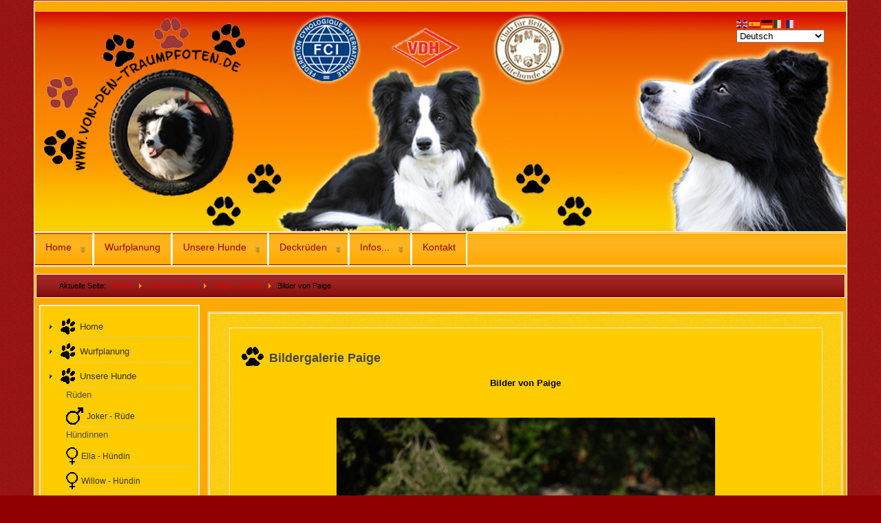

--- FILE ---
content_type: text/html; charset=utf-8
request_url: https://von-den-traumpfoten.de/index.php/unsere-hunde/paige-huendin/bilder-von-paige
body_size: 9654
content:
<?xml version="1.0" encoding="utf-8"?><!DOCTYPE html PUBLIC "-//W3C//DTD XHTML 1.0 Transitional//EN" "http://www.w3.org/TR/xhtml1/DTD/xhtml1-transitional.dtd">
<html xmlns="http://www.w3.org/1999/xhtml" xml:lang="de-de" lang="de-de" >
<head>
  <meta name="designer" content="Juergen Koller - http://www.lernvid.com" />
<meta name="licence" content="Creative Commons 3.0" />
<link href="/templates/allrounder-3/favicon.ico" rel="shortcut icon" type="image/x-icon" />


<!--- ADD CSS Files -->



	<link href="/templates/allrounder-3/css/template.css" rel="stylesheet" type="text/css" media="all" />
<!--
	<link href="/templates/allrounder-3/css/bootstrap.css" rel="stylesheet" type="text/css" media="all" />
-->
	<link href="/templates/allrounder-3/css/joomla.css" rel="stylesheet" type="text/css" media="all" />
	<link href="/templates/allrounder-3/css/colors.css" rel="stylesheet" type="text/css" media="all" />
	<link href="/templates/allrounder-3/css/lvdropdown.css" rel="stylesheet" type="text/css" media="all" />
	<link href="/templates/allrounder-3/css/typo.css" rel="stylesheet" type="text/css" media="all" />
	<link href="/templates/allrounder-3/css/modules.css" rel="stylesheet" type="text/css" media="all" />
	
<!--- Older Browser CSS -->
<!--[if IE 7]>
	<link href="/templates/allrounder-3/css/ie7.css" rel="stylesheet" type="text/css" media="all" />
<![endif]-->

<!--- ADD JavaScript Files -->

	<script type="text/javascript" src="/templates/allrounder-3/js/jquery-1.9.1.min.js"></script>
	<script type="text/javascript">
		var jq = jQuery.noConflict();
	</script>
	<script type="text/javascript" src="/templates/allrounder-3/js/lv-dropdown.js"></script>
	<script type="text/javascript" src="/templates/allrounder-3/js/jq.easy-tooltip.min.js"></script>
	<script type="text/javascript" src="/templates/allrounder-3/js/jq.easy-caption.min.js"></script>
	<script type="text/javascript" src="/templates/allrounder-3/js/reflection.js"></script>
	<script type="text/javascript" src="/templates/allrounder-3/js/effects.js"></script>


<!-- Layout parameters -->
	<style type="text/css">

	/* Template layout parameters */
	

	#wrapper {
		margin-top:1px;
	}
	#foot_container {
		margin-bottom:0px;
	}
	#topmenu ul.menu, #topmenu ul.menu li a, #topmenu ul.menu li span.separator {
		background-image: url('/templates/allrounder-3/images/dropdown-smooth.png');
	}
	#topmenu ul.menu li.parent a, #topmenu ul.menu li.parent span.separator {
		background-image: url('/templates/allrounder-3/images/menu-parent-smooth.png');
	}
	#topmenu ul.menu li.parent a:hover, #topmenu ul.menu li.parent span.separator:hover, 
	#topmenu ul.menu li#current.parent a, #topmenu ul.menu li#current.parent span.separator {
		background-image: url('/templates/allrounder-3/images/menu-parent-hover-smooth.png');
	}
			.page-header h2, h2.item-title {
			background-image: url('/images/logos/Pfoten_3_schwarz.gif');
		}
			
</style>
<!-- Define fonts -->
	<style type="text/css">

	/* Template fonts */
	
	body {
		font-size:13px;

					font-family:Verdana, Helvetica, Sans-Serif;
						line-height:1.3em;
	}

</style>
<!-- ADD own template colors -->
	<style type="text/css">

	/* Template colors */

	body {
		background-color: #910000;
		color: #000000;
	}
	span#copy a {
		color: #000000;
	}
	a, a:link, a:visited, a:active, a:focus {
		color: #E00000;
	}

	#wrapper, #foot_container {
		background-color: #FFAA00;
		border: 1px solid #FFFFFF;
	}

	
	#header {
		background-color: #FFCC00;
		border-top:1px solid #FFCC00;
		border-left:1px solid #FFCC00;	
		border-right:1px solid #FFCC00;	
	}
	.heckl, .heckr {  
		border-top: 10px solid #222222;
	}

	#footer {
		background-color: #FFCC00;
		border:1px solid #FFCC00;
		border-bottom:2px solid #FFCC00;
	}
	.feckl, .feckr {  
		border-bottom: 10px solid #222222;
	}
	#footer a#gotop {
		color: #FFFFFF;
	}
	#footermodule1234, #footermodule1234 a, #footermodule1234 ul.menu, #footermodule5, #footermodule5 a {
		color: #5B6C71;
	}
	#subfoot {
		background-color: #FFCC00;
		border-top:1px solid #FFFFFF;
		border-bottom:1px solid #222222;
	}
	.copytext {
		color: #5B6C71;
	}

	#maincontent {
		background-color: #FFCC00;
		border: 3px double #E9E9E9;
	}
	
	.item-page, .item, .leading-0, .leading-1, .leading-2, .leading-3, .leading-4, .leading-5, .contact,
	#maincontent div.search, #maincontent .categories-list, #maincontent .category-list, 
	#maincontent .archive , #maincontent .contact-category, #maincontent .weblink-category, 
	#maincontent .newsfeed-category, #maincontent .login, #maincontent .profile, #maincontent .profile-edit, 
	#maincontent .registration, #maincontent .remind, #maincontent .reset, #maincontent .finder {
		background-color:#FFCC00;
		border: 1px solid #E9E9E9;
	}

	.page-header h2, .page-header h2 a {
		color: #484848 !important;
	}

	#wrapper #leftcol h3.moduleh3, #wrapper #rightcol h3.moduleh3	 {
		background-color: #910000;
		border-top:	1px solid #555555;
		color: #DDDDDD;
	}
	#wrapper #leftcol h3.moduleh3	 {
		border-left: 1px solid #999999;
		border-right: 1px solid #555555;
	}
	#wrapper #rightcol h3.moduleh3	 {
		border-right: 1px solid #999999;
		border-left: 1px solid #555555;
	}
	.h3eckl, .h3eckr {  
		border-top: 10px solid #222222;
	}

	#leftcol .module div.lvround-inner, #leftcol .module_menu div.lvround-inner, #leftcol .module_text div.lvround-inner, 
	#rightcol .module div.lvround-inner, #rightcol .module_menu div.lvround-inner, #rightcol .module_text div.lvround-inner {
		background-color: #FFCC00;
		border: 1px solid #DDDDDD;
		color: #505050;
	}
	#subhead {
		background-color: #910000;
		border: 1px solid #FFFFFF;
	}
	.breadcrumbs, .breadcrumbs span {
		color: #555555;
	}
	#leftcol .module div div, #leftcol .module_menu div div, #leftcol .module_text div div, 
	#rightcol .module div div, #rightcol .module_menu div div, #rightcol .module_text div div {
		border: 1px solid #FFFFFF;
	}

	/**** Global Modules ****/

	div.module {
		color:#FFFFFF;
		background-color:#FFCC00;
		border:1px solid #DDDDDD;
	}
	div.module h3.moduleh3 {
		background-color:#910000;
		border:1px solid #DDDDDD;
	}


	.input, .inputbox {
		color: #555555;
		background-color: #EFEFEF;
		border-top: 1px solid #CCCCCC;
		border-left: 1px solid #CCCCCC;
		border-right: 1px solid #FFFFFF;
		border-bottom: 1px solid #FFFFFF;
	}
	.input:hover, .inputbox:hover {
		color: #555555;
		background-color: #F9F9F9;
	}

	input.button, button.button, button.validate, .pagenav, ul.pagenav li a {
		color: #555;
		background-color: #efefef;
		color: #555555;
		background-color: #FFCC00;
		border-top: 1px solid #CCCCCC;
		border-left: 1px solid #CCCCCC;
		border-right: 1px solid #FFFFFF;
		border-bottom: 1px solid #FFFFFF;
	}
	input.button:hover, button.button:hover, button.validate:hover, .pagenav, ul.pagenav li a:hover {
		color: #000000;
		background-color: #FFFFFF;
	}

	/**** Mainmenu with suffix: _menu ****/
	
	.module_menu ul.menu li a, .module_menu ul.menu li span.separator {
		color: #333333;
		border-bottom:1px dotted #CCCCCC;
	}
	.module_menu ul.menu li a:hover, .module_menu ul.menu li a:active, .module_menu ul.menu li a:focus {
		color: #000000!important;
	}
	.module_menu ul.menu li.current a {
		color: #000000;
	}
	.module_menu ul.menu li.current ul li a {
		color: #000000;
	}

	/**** Default Tooltips ****/

	.easy-tooltip-default {
		border: 1px solid #A6A7AB; 
		background-color: #F2F3F5; 
		color: #800000;
	}


</style>
<!-- ADD own dropdown-menu colors -->
	<style type="text/css">

	/* Dropdown menu colors */

	#topmenu ul.menu {
		background-color:#FFAA00 !important;
		border-top:3px double #FFFFFF !important;
		border-bottom:3px double #FFFFFF !important;
	}
	#topmenu ul.menu li {
		border-right:1px solid #FFFFFF !important;
	}
	#topmenu ul.menu li a, #topmenu ul.menu li span.separator {
		border-top:1px solid #910000 !important;
		border-right:1px solid #FFFFFF !important;
		border-left:1px solid #FFFFFF !important;
		border-bottom:1px solid #910000 !important;
		color:#910000;
		background-color:#FFAA00;
	}
	#topmenu ul.menu a:hover {
		color:#FFFFFF;
	}
	
	/** LEVEL 2 **/
	#topmenu ul.menu ul {
		border:2px solid #910000 !important;
		background-color:#FFCC00;
	}
	#topmenu ul.menu li ul li a, #topmenu ul.menu li ul li span.separator {
		border-top:1px solid #000000 !important;
		border-right:1px solid #333333 !important;
		border-left:1px solid #333333 !important;
		border-bottom:1px solid #333333 !important;
		color:#910000;
	}
	#topmenu ul.menu li ul li a:hover {
		color:#FFFFFF;
	}
	#topmenu ul.menu li li {
		background-color:#FFCC00;
	}
	#topmenu ul.menu li li:hover {
		background-color:#910000;
	}

</style>
	<style type="text/css">

	/* Ribbons off */
	
	#header, #footer, #wrapper #leftcol h3.moduleh3, #wrapper #rightcol h3.moduleh3 {
		margin:0;
	}
	#header {
		padding:0;
}
	.heckl, .heckr, .feckl, .feckr, .h3eckl, .h3eckr {  
		display:none;
	}

</style>



<!-- math the width of the 3 columns -->
<style type="text/css">
	#leftcol {width: 20%;}
	#rightcol {width: 20%;}
	#content_outmiddle {width: 58%;}
	#content_outright {width: 79%;}
	#content_outleft {width: 79%;}
</style>

  <base href="https://von-den-traumpfoten.de/index.php/unsere-hunde/paige-huendin/bilder-von-paige" />
	<meta http-equiv="content-type" content="text/html; charset=utf-8" />
	<meta name="keywords" content="Border Collie, Bordercollie, Border, Hund, Zucht, Zwinger, Border Collie Züchter, Züchter, CfBrH, VDH, FCI,  Hundezucht, Welpen, Junghunde,  Deckrüde, Hundeschule, breed, kennel, hundeschau, rasseschau, zuchtschau, von den traumpfoten, traumpfoten, showborder, show, stud dog, studdog, wurf, wurfplanung, litter, breeder" />
	<meta name="author" content="Super User" />
	<meta name="description" content="Von den Traumpfoten ist die Seite von Susi und Matthias Fahrig. Hier geht es rund um die Zucht im VDH bzw. dem CfBrH von Border Collies." />
	<meta name="generator" content="Joomla! - Open Source Content Management" />
	<title>Von den Traumpfoten - Border Collie Züchter im VDH - Bilder von Paige</title>
	<link href="/templates/allrounder-3/favicon.ico" rel="shortcut icon" type="image/vnd.microsoft.icon" />
	<script src="/media/jui/js/jquery.min.js?7086eafc2afa119d423156d2c61fcaad" type="text/javascript"></script>
	<script src="/media/jui/js/jquery-noconflict.js?7086eafc2afa119d423156d2c61fcaad" type="text/javascript"></script>
	<script src="/media/jui/js/jquery-migrate.min.js?7086eafc2afa119d423156d2c61fcaad" type="text/javascript"></script>
	<script src="/media/system/js/caption.js?7086eafc2afa119d423156d2c61fcaad" type="text/javascript"></script>
	<script src="https://cdn.gtranslate.net/widgets/latest/fd.js" data-gt-orig-url="/index.php/unsere-hunde/paige-huendin/bilder-von-paige" data-gt-orig-domain="von-den-traumpfoten.de" data-gt-widget-id="106" defer="defer" type="text/javascript"></script>
	<script type="text/javascript">
jQuery(window).on('load',  function() {
				new JCaption('img.caption');
			});window.gtranslateSettings = window.gtranslateSettings || {};window.gtranslateSettings['106'] = {"default_language":"de","languages":["en","es","de","it","fr"],"url_structure":"none","wrapper_selector":"#gt-wrapper-106","globe_size":60,"flag_size":"16","flag_style":"2d","custom_domains":null,"float_switcher_open_direction":"top","switcher_open_direction":"bottom","native_language_names":1,"add_new_line":1,"select_language_label":"Select Language","detect_browser_language":0,"custom_css":"","alt_flags":[],"switcher_horizontal_position":"left","switcher_vertical_position":"bottom","horizontal_position":"inline","vertical_position":"inline"};
	</script>
	<script async src="https://www.googletagmanager.com/gtag/js?id=UA-40860646-1"></script>
	<script>
	  window.dataLayer = window.dataLayer || [];
	  function gtag(){dataLayer.push(arguments);}
	  gtag('js', new Date());
	  gtag('config', 'UA-40860646-1');
	</script>


</head>
<body>
        <div id="wrapper" style="width:1180px;">
          	
		
	    <div id="header_container">
        
        <div id="header">
                
                      <div id="banner_outer">
              <div id="banner">
                       <div class="gtranslate_wrapper" id="gt-wrapper-106"></div>
              </div>
            </div>
                
          <div id="logo">
                                
              <a class="medialogo" href="/index.php"><img alt="Logo" src="/images/headers/header_vdtp_03_1180x319.jpg"/></a>
                                              </div>  
                
          <span class="heckl">&nbsp;</span>
          <span class="heckr">&nbsp;</span>
        </div>
            
      	
		
	              <div id="topmenu_container">
          <div id="topmenu">
                   <ul class="nav menu mod-list">
<li class="item-101 deeper parent"><a href="/index.php" >Home</a><ul class="nav-child unstyled small"><li class="item-108"><a href="/index.php/home/ueber-uns" >Über uns</a></li><li class="item-109"><a href="/index.php/home/zuchtziel" >Zuchtziel</a></li></ul></li><li class="item-110"><a href="/index.php/wurfplanung" >Wurfplanung</a></li><li class="item-129 alias-parent-active deeper parent"><a href="/index.php/unsere-hunde" >Unsere Hunde</a><ul class="nav-child unstyled small"><li class="item-583"><span class="nav-header ">Rüden</span>
</li><li class="item-829 deeper parent"><a href="/index.php/unsere-hunde/joker-ruede" ><img src="/images/logos/maennlich_25x.gif" alt="Joker - Rüde" /><span class="image-title">Joker - Rüde</span></a><ul class="nav-child unstyled small"><li class="item-830"><a href="/index.php/unsere-hunde/joker-ruede/ausstellungen-joker" >Ausstellungen</a></li><li class="item-831"><a href="/index.php/unsere-hunde/joker-ruede/pedigree-joker" >Pedigree von Joker</a></li><li class="item-842"><a href="/index.php/unsere-hunde/joker-ruede/bilder-von-joker" >Bilder von Joker</a></li></ul></li><li class="item-584"><span class="nav-header ">Hündinnen</span>
</li><li class="item-1167 deeper parent"><a href="/index.php/unsere-hunde/ella-huendin" ><img src="/images/logos/weiblich_25x.gif" alt="Ella - Hündin" /><span class="image-title">Ella - Hündin</span></a><ul class="nav-child unstyled small"><li class="item-1168"><a href="/index.php/unsere-hunde/ella-huendin/pedigree-ella" >Pedigree von Ella</a></li><li class="item-1169"><a href="/index.php/unsere-hunde/ella-huendin/bilder-von-ella" >Bilder von Ella</a></li></ul></li><li class="item-1379 deeper parent"><a href="/index.php/unsere-hunde/willow-huendin" ><img src="/images/logos/weiblich_25x.gif" alt="Willow - Hündin" /><span class="image-title">Willow - Hündin</span></a><ul class="nav-child unstyled small"><li class="item-1381"><a href="/index.php/unsere-hunde/willow-huendin/pedigree-von-willow" >Pedigree von Willow</a></li></ul></li><li class="item-1472 deeper parent"><a href="/index.php/unsere-hunde/masha-huendin" ><img src="/images/logos/weiblich_25x.gif" alt="Masha - Hündin" /><span class="image-title">Masha - Hündin</span></a><ul class="nav-child unstyled small"><li class="item-1484"><a href="/index.php/unsere-hunde/masha-huendin/pedigree-von-masha" >Pedigree von Masha</a></li></ul></li><li class="item-185"><span class="nav-header ">Senioren 8+</span>
</li><li class="item-756 deeper parent"><a href="/index.php/unsere-hunde/seven-huendin" ><img src="/images/logos/weiblich_25x.gif" alt="Seven - Hündin" /><span class="image-title">Seven - Hündin</span></a><ul class="nav-child unstyled small"><li class="item-757"><a href="/index.php/unsere-hunde/seven-huendin/ausstellungen-seven" >Ausstellungen</a></li><li class="item-758"><a href="/index.php/unsere-hunde/seven-huendin/pedigree-von-seven" >Pedigree von Seven</a></li><li class="item-759"><a href="/index.php/unsere-hunde/seven-huendin/bilder-von-seven" >Bilder von Seven</a></li></ul></li><li class="item-160 deeper parent"><a href="/index.php/unsere-hunde/jj-ruede" ><img src="/images/logos/maennlich_25x.gif" alt="JJ - Rüde" /><span class="image-title">JJ - Rüde</span></a><ul class="nav-child unstyled small"><li class="item-161"><a href="/index.php/unsere-hunde/jj-ruede/ausstellungen-jj" >Ausstellungen</a></li><li class="item-162"><a href="/index.php/unsere-hunde/jj-ruede/pedigree-jj" >Pedigree von JJ</a></li><li class="item-163"><a href="/index.php/unsere-hunde/jj-ruede/bilder-von-jj" >Bilder von JJ</a></li></ul></li><li class="item-654 deeper parent"><a href="/index.php/unsere-hunde/jules-huendin" ><img src="/images/logos/weiblich_25x.gif" alt="Jules - Hündin" /><span class="image-title">Jules - Hündin</span></a><ul class="nav-child unstyled small"><li class="item-665"><a href="/index.php/unsere-hunde/jules-huendin/ausstellungen-jules" >Ausstellungen</a></li><li class="item-666"><a href="/index.php/unsere-hunde/jules-huendin/pedigree-von-jules" >Pedigree von Jules</a></li><li class="item-667"><a href="/index.php/unsere-hunde/jules-huendin/bilder-von-jules" >Bilder von Jules</a></li></ul></li><li class="item-180 deeper parent"><a href="/index.php/unsere-hunde/sydney-huendin" ><img src="/images/logos/weiblich_25x.gif" alt="Sydney - Hündin" /><span class="image-title">Sydney - Hündin</span></a><ul class="nav-child unstyled small"><li class="item-181"><a href="/index.php/unsere-hunde/sydney-huendin/ausstellungen-sydney" >Ausstellungen</a></li><li class="item-182"><a href="/index.php/unsere-hunde/sydney-huendin/pedigree-sydney" >Pedigree von Sydney</a></li><li class="item-183"><a href="/index.php/unsere-hunde/sydney-huendin/bilder-von-sydney" >Bilder von Sydney</a></li></ul></li><li class="item-303"><span class="nav-header ">Regenbogenbrücke</span>
</li><li class="item-655 deeper parent"><a href="/index.php/unsere-hunde/chili-huendin" ><img src="/images/logos/weiblich_25x.gif" alt="Chili - Hündin" /><span class="image-title">Chili - Hündin</span></a><ul class="nav-child unstyled small"><li class="item-671"><a href="/index.php/unsere-hunde/chili-huendin/ausstellungen-chili" >Ausstellungen</a></li><li class="item-672"><a href="/index.php/unsere-hunde/chili-huendin/pedigree-von-chili" >Pedigree von Chili</a></li><li class="item-673"><a href="/index.php/unsere-hunde/chili-huendin/bilder-von-chili" >Bilder von Chili</a></li></ul></li><li class="item-172 deeper parent"><a href="/index.php/unsere-hunde/tiffany-huendin" ><img src="/images/logos/weiblich_25x.gif" alt="Tiffany - Hündin" /><span class="image-title">Tiffany - Hündin</span></a><ul class="nav-child unstyled small"><li class="item-173"><a href="/index.php/unsere-hunde/tiffany-huendin/ausstellungen-tiffany" >Ausstellungen</a></li><li class="item-174"><a href="/index.php/unsere-hunde/tiffany-huendin/pedigree-tiffany" >Pedigree von Tiffany</a></li><li class="item-175"><a href="/index.php/unsere-hunde/tiffany-huendin/bilder-von-tiffany" >Bilder von Tiffany</a></li></ul></li><li class="item-164 deeper parent"><a href="/index.php/unsere-hunde/shiva-huendin" ><img src="/images/logos/weiblich_25x.gif" alt="Shiva - Hündin" /><span class="image-title">Shiva - Hündin</span></a><ul class="nav-child unstyled small"><li class="item-165"><a href="/index.php/unsere-hunde/shiva-huendin/ausstellungen-shiva" >Ausstellungen</a></li><li class="item-166"><a href="/index.php/unsere-hunde/shiva-huendin/pedigree-shiva" >Pedigree von Shiva</a></li><li class="item-167"><a href="/index.php/unsere-hunde/shiva-huendin/bilder-von-shiva" >Bilder von Shiva</a></li></ul></li><li class="item-176 deeper parent"><a href="/index.php/unsere-hunde/arusha-huendin" ><img src="/images/logos/weiblich_25x.gif" alt="Arusha - Hündin" /><span class="image-title">Arusha - Hündin</span></a><ul class="nav-child unstyled small"><li class="item-177"><a href="/index.php/unsere-hunde/arusha-huendin/ausstellungen-arusha" >Ausstellungen</a></li><li class="item-178"><a href="/index.php/unsere-hunde/arusha-huendin/pedigree-arusha" >Pedigree von Arusha</a></li><li class="item-179"><a href="/index.php/unsere-hunde/arusha-huendin/bilder-von-arusha" >Bilder von Arusha</a></li></ul></li><li class="item-168 alias-parent-active deeper parent"><a href="/index.php/unsere-hunde/paige-huendin" ><img src="/images/logos/weiblich_25x.gif" alt="Paige - Hündin" /><span class="image-title">Paige - Hündin</span></a><ul class="nav-child unstyled small"><li class="item-169"><a href="/index.php/unsere-hunde/paige-huendin/ausstellungen-paige" >Ausstellungen</a></li><li class="item-170"><a href="/index.php/unsere-hunde/paige-huendin/pedigree-paige" >Pedigree von Paige</a></li><li class="item-171 current active"><a href="/index.php/unsere-hunde/paige-huendin/bilder-von-paige" >Bilder von Paige</a></li></ul></li><li class="item-130 deeper parent"><a href="/index.php/unsere-hunde/romeo-ruede" ><img src="/images/logos/maennlich_25x.gif" alt="Romeo - Rüde" /><span class="image-title">Romeo - Rüde</span></a><ul class="nav-child unstyled small"><li class="item-131"><a href="/index.php/unsere-hunde/romeo-ruede/ausstellungen-romeo" >Ausstellungen</a></li><li class="item-132"><a href="/index.php/unsere-hunde/romeo-ruede/pedigree-romeo" >Pedigree von Romeo</a></li><li class="item-133"><a href="/index.php/unsere-hunde/romeo-ruede/bilder-von-romeo" >Bilder von Romeo</a></li></ul></li><li class="item-188 deeper parent"><a href="/index.php/unsere-hunde/trixi" ><img src="/images/logos/weiblich_25x.gif" alt="Trixi" /><span class="image-title">Trixi</span></a><ul class="nav-child unstyled small"><li class="item-189"><a href="/index.php/unsere-hunde/trixi/bilder-von-trixi" >Bilder von Trixi</a></li></ul></li><li class="item-186 deeper parent"><a href="/index.php/unsere-hunde/kimba" ><img src="/images/logos/weiblich_25x.gif" alt="Kimba" /><span class="image-title">Kimba</span></a><ul class="nav-child unstyled small"><li class="item-187"><a href="/index.php/unsere-hunde/kimba/bilder-von-kimba" >Bilder von Kimba</a></li></ul></li></ul></li><li class="item-944 deeper parent"><a href="/index.php/deckrueden" >Deckrüden</a><ul class="nav-child unstyled small"><li class="item-945 deeper parent"><a href="/index.php/unsere-hunde/jj-ruede" ><img src="/images/logos/maennlich_25x.gif" alt="JJ" /><span class="image-title">JJ</span></a><ul class="nav-child unstyled small"><li class="item-946"><a href="/index.php/unsere-hunde/jj-ruede/ausstellungen-jj" >Ausstellungen</a></li><li class="item-947"><a href="/index.php/unsere-hunde/jj-ruede/pedigree-jj" >Pedigree von JJ</a></li><li class="item-948"><a href="/index.php/unsere-hunde/jj-ruede/bilder-von-jj" >Bilder</a></li></ul></li><li class="item-950 deeper parent"><a href="/index.php/unsere-hunde/joker-ruede" ><img src="/images/logos/maennlich_25x.gif" alt="Joker" /><span class="image-title">Joker</span></a><ul class="nav-child unstyled small"><li class="item-951"><a href="/index.php/unsere-hunde/joker-ruede/ausstellungen-joker" >Ausstellungen</a></li><li class="item-952"><a href="/index.php/unsere-hunde/joker-ruede/pedigree-joker" >Pedigree von Joker</a></li><li class="item-953"><a href="/index.php/unsere-hunde/joker-ruede/bilder-von-joker" >Bilder</a></li></ul></li><li class="item-833 deeper parent"><a href="/index.php/deckrueden/kuba-ruede" ><img src="/images/logos/maennlich_25x.gif" alt="Kuba" /><span class="image-title">Kuba</span></a><ul class="nav-child unstyled small"><li class="item-837"><a href="/index.php/deckrueden/kuba-ruede/ausstellungen-kuba" >Ausstellungen</a></li><li class="item-835"><a href="/index.php/wuerfe/k-wurf/k-wurf-pedigree" >Pedigree von Kuba</a></li></ul></li><li class="item-954 deeper parent"><a href="/index.php/wuerfe/k-wurf/ruede-2-gruen" ><img src="/images/logos/maennlich_25x.gif" alt="Riley" /><span class="image-title">Riley</span></a><ul class="nav-child unstyled small"><li class="item-955"><a href="/index.php/wuerfe/k-wurf/k-wurf-pedigree" >Pedigree von Riley</a></li></ul></li><li class="item-1203 deeper parent"><a href="/index.php/wuerfe/s-wurf/s-wurf-ruede-4-someone-special-beige" ><img src="/images/logos/maennlich_25x.gif" alt="Ace" /><span class="image-title">Ace</span></a><ul class="nav-child unstyled small"><li class="item-1204"><a href="/index.php/wuerfe/s-wurf/s-wurf-pedigree" >Pedigree von Ace</a></li></ul></li><li class="item-1441 deeper parent"><a href="/index.php/wuerfe/w-wurf/ruede-1-will-to-please-hellblau" ><img src="/images/logos/maennlich_25x.gif" alt="Bowie" /><span class="image-title">Bowie</span></a><ul class="nav-child unstyled small"><li class="item-1446"><a href="/index.php/wuerfe/w-wurf/w-wurf-pedigree" >Pedigree von Bowie</a></li></ul></li><li class="item-1462 deeper parent"><a href="/index.php/wuerfe/y-wurf/ruede-2-you-and-me" ><img src="/images/logos/maennlich_25x.gif" alt="Barlow" /><span class="image-title">Barlow</span></a><ul class="nav-child unstyled small"><li class="item-1465"><a href="/index.php/wuerfe/y-wurf/y-wurf-pedigree" >Pedigree von Barlow</a></li></ul></li></ul></li><li class="item-141 deeper parent"><a href="/index.php/infos" >Infos...</a><ul class="nav-child unstyled small"><li class="item-143 deeper parent"><a href="/index.php/infos/der-border-collie" >Der Border Collie</a><ul class="nav-child unstyled small"><li class="item-142"><a href="/index.php/infos/der-border-collie/fci-rassestandard-nr-297" >FCI Rassestandard Nr. 297</a></li></ul></li><li class="item-144"><a href="/index.php/infos/die-hundeausstellung" >Die Hundeausstellung</a></li><li class="item-145 deeper parent"><a href="/index.php/infos/gen-tests-beim-border-collie" >Gen Tests beim Border Collie</a><ul class="nav-child unstyled small"><li class="item-146"><a href="/index.php/infos/gen-tests-beim-border-collie/cea-collie-eye-anomalie" >CEA - (Collie Eye Anomalie)</a></li><li class="item-147"><a href="/index.php/infos/gen-tests-beim-border-collie/cl-ceroid-lipofuscinosis" >CL (Ceroid Lipofuscinosis)</a></li><li class="item-148"><a href="/index.php/infos/gen-tests-beim-border-collie/mdr1-defekt" >MDR1 Defekt</a></li><li class="item-149"><a href="/index.php/infos/gen-tests-beim-border-collie/tns-trapped-neutrophil-syndrome" >TNS  - (Trapped Neutrophil Syndrome)</a></li><li class="item-682"><a href="/index.php/infos/gen-tests-beim-border-collie/igs-imerslund-graesbeck-syndrom" >IGS (Imerslund-Gräsbeck-Syndrom)</a></li><li class="item-936"><a href="/index.php/infos/gen-tests-beim-border-collie/gg-goniodysgenesie-und-glaukom" >GG (Goniodysgenesie und Glaukom)</a></li><li class="item-684"><a href="/index.php/infos/gen-tests-beim-border-collie/bcc-border-collie-collapse" >BCC (Border Collie Collapse)</a></li></ul></li><li class="item-150"><a href="/index.php/infos/nachdenkliches" >Nachdenkliches</a></li><li class="item-151"><a href="/index.php/infos/lustiges-mit-hund" >Lustiges mit Hund</a></li></ul></li><li class="item-102"><a href="/index.php/kontakt" >Kontakt</a></li></ul>

          </div>
          <div class="clr"></div>
        </div>
                </div>
          <div id="subhead">
                        <div aria-label="Breadcrumbs" role="navigation">
	<ul itemscope itemtype="https://schema.org/BreadcrumbList" class="breadcrumb">
					<li>
				Aktuelle Seite: &#160;
			</li>
		
						<li itemprop="itemListElement" itemscope itemtype="https://schema.org/ListItem">
											<a itemprop="item" href="/index.php" class="pathway"><span itemprop="name">Home</span></a>
					
											<span class="divider">
							<img src="/media/system/images/arrow.png" alt="" />						</span>
										<meta itemprop="position" content="1">
				</li>
							<li itemprop="itemListElement" itemscope itemtype="https://schema.org/ListItem">
											<a itemprop="item" href="/index.php/unsere-hunde" class="pathway"><span itemprop="name">Unsere Hunde</span></a>
					
											<span class="divider">
							<img src="/media/system/images/arrow.png" alt="" />						</span>
										<meta itemprop="position" content="2">
				</li>
							<li itemprop="itemListElement" itemscope itemtype="https://schema.org/ListItem">
											<a itemprop="item" href="/index.php/unsere-hunde/paige-huendin" class="pathway"><span itemprop="name">Paige - Hündin</span></a>
					
											<span class="divider">
							<img src="/media/system/images/arrow.png" alt="" />						</span>
										<meta itemprop="position" content="3">
				</li>
							<li itemprop="itemListElement" itemscope itemtype="https://schema.org/ListItem" class="active">
					<span itemprop="name">
						Bilder von Paige					</span>
					<meta itemprop="position" content="4">
				</li>
				</ul>
</div>

                      </div>
        <div id="container">
            	
		
              <div id="leftcol">
                 	<div class="module-outer_menu">
				<div class="module_menu">
			<div>
				<div>
					<div class="lvround-inner">
						<ul class="nav menu mod-list">
<li class="item-331 default parent"><a href="/index.php" ><img src="/images/logos/button_pfote_25x25.gif" alt="Home" /><span class="image-title">Home</span></a></li><li class="item-337"><a href="/index.php/wurfplanung" ><img src="/images/logos/button_pfote_25x25.gif" alt="Wurfplanung" /><span class="image-title">Wurfplanung</span></a></li><li class="item-399 active deeper parent"><a href="/index.php/unsere-hunde" ><img src="/images/logos/button_pfote_25x25.gif" alt="Unsere Hunde" /><span class="image-title">Unsere Hunde</span></a><ul class="nav-child unstyled small"><li class="item-581"><span class="nav-header ">Rüden</span>
</li><li class="item-825 parent"><a href="/index.php/unsere-hunde/joker-ruede" ><img src="/images/logos/maennlich_25x.gif" alt="Joker - Rüde" /><span class="image-title">Joker - Rüde</span></a></li><li class="item-582"><span class="nav-header ">Hündinnen</span>
</li><li class="item-1164 parent"><a href="/index.php/unsere-hunde/ella-huendin" ><img src="/images/logos/weiblich_25x.gif" alt="Ella - Hündin" /><span class="image-title">Ella - Hündin</span></a></li><li class="item-1378 parent"><a href="/index.php/unsere-hunde/willow-huendin" ><img src="/images/logos/weiblich_25x.gif" alt="Willow - Hündin" /><span class="image-title">Willow - Hündin</span></a></li><li class="item-1471 parent"><a href="/index.php/unsere-hunde/masha-huendin" ><img src="/images/logos/weiblich_25x.gif" alt="Masha - Hündin" /><span class="image-title">Masha - Hündin</span></a></li><li class="item-425"><span class="nav-header ">Senioren 8+</span>
</li><li class="item-752 parent"><a href="/index.php/unsere-hunde/seven-huendin" ><img src="/images/logos/weiblich_25x.gif" alt="Seven - Hündin" /><span class="image-title">Seven - Hündin</span></a></li><li class="item-405 parent"><a href="/index.php/unsere-hunde/jj-ruede" ><img src="/images/logos/maennlich_25x.gif" alt="JJ - Rüde" /><span class="image-title">JJ - Rüde</span></a></li><li class="item-652 parent"><a href="/index.php/unsere-hunde/jules-huendin" ><img src="/images/logos/weiblich_25x.gif" alt="Jules - Hündin" /><span class="image-title">Jules - Hündin</span></a></li><li class="item-421 parent"><a href="/index.php/unsere-hunde/sydney-huendin" ><img src="/images/logos/weiblich_25x.gif" alt="Sydney - Hündin" /><span class="image-title">Sydney - Hündin</span></a></li><li class="item-432"><span class="nav-header ">Regenbogenbrücke</span>
</li><li class="item-653 parent"><a href="/index.php/unsere-hunde/chili-huendin" ><img src="/images/logos/weiblich_25x.gif" alt="Chili - Hündin" /><span class="image-title">Chili - Hündin</span></a></li><li class="item-413 parent"><a href="/index.php/unsere-hunde/tiffany-huendin" ><img src="/images/logos/weiblich_25x.gif" alt="Tiffany - Hündin" /><span class="image-title">Tiffany - Hündin</span></a></li><li class="item-409 parent"><a href="/index.php/unsere-hunde/shiva-huendin" ><img src="/images/logos/weiblich_25x.gif" alt="Shiva - Hündin" /><span class="image-title">Shiva - Hündin</span></a></li><li class="item-417 parent"><a href="/index.php/unsere-hunde/arusha-huendin" ><img src="/images/logos/weiblich_25x.gif" alt="Arusha - Hündin" /><span class="image-title">Arusha - Hündin</span></a></li><li class="item-426 active deeper parent"><a href="/index.php/unsere-hunde/paige-huendin" ><img src="/images/logos/weiblich_25x.gif" alt="Paige - Hündin" /><span class="image-title">Paige - Hündin</span></a><ul class="nav-child unstyled small"><li class="item-427"><a href="/index.php/unsere-hunde/paige-huendin/ausstellungen-paige" >Ausstellungen</a></li><li class="item-428"><a href="/index.php/unsere-hunde/paige-huendin/pedigree-paige" >Pedigree von Paige</a></li><li class="item-429 current active"><a href="/index.php/unsere-hunde/paige-huendin/bilder-von-paige" >Bilder von Paige</a></li></ul></li><li class="item-400 parent"><a href="/index.php/unsere-hunde/romeo-ruede" ><img src="/images/logos/maennlich_25x.gif" alt="Romeo - Rüde" /><span class="image-title">Romeo - Rüde</span></a></li><li class="item-433 parent"><a href="/index.php/unsere-hunde/trixi" ><img src="/images/logos/weiblich_25x.gif" alt="Trixi" /><span class="image-title">Trixi</span></a></li><li class="item-430 parent"><a href="/index.php/unsere-hunde/kimba" ><img src="/images/logos/weiblich_25x.gif" alt="Kimba" /><span class="image-title">Kimba</span></a></li></ul></li><li class="item-937 parent"><a href="/index.php/deckrueden" ><img src="/images/logos/button_pfote_25x25.gif" alt="Deckrüden" /><span class="image-title">Deckrüden</span></a></li><li class="item-687"><a href="/index.php/meine-traumpfote" ><img src="/images/logos/button_pfote_25x25.gif" alt="Meine Traumpfote" /><span class="image-title">Meine Traumpfote</span></a></li><li class="item-593"><a href="/index.php/zuhause-gesucht" ><img src="/images/logos/button_pfote_25x25.gif" alt="Zuhause gesucht" /><span class="image-title">Zuhause gesucht</span></a></li><li class="item-435 parent"><a href="/index.php/infos" ><img src="/images/logos/button_pfote_25x25.gif" alt="Infos..." /><span class="image-title">Infos...</span></a></li><li class="item-455"><a href="/index.php/kontakt" ><img src="/images/logos/button_pfote_25x25.gif" alt="Kontakt" /><span class="image-title">Kontakt</span></a></li></ul>
					</div>
				</div>
			</div>
		</div>
		<div class="clr"></div>
		<span class="shadow-left">&nbsp;</span>
		<span class="shadow-right">&nbsp;</span>
	</div>
		<div class="module-outer">
				<div class="module">
			<div>
				<div>
					<div class="lvround-inner">
						

<div class="custom"  >
	<p style="text-align: center;"><a href="https://Www.meingesunderrassehund.de" target="_blank" rel="noopener"><img src="/images/logos/Meingesunderrassehund_logo.jpeg" alt="Meingesunderrassehund logo" width="200" height="200" /></a></p></div>
					</div>
				</div>
			</div>
		</div>
		<div class="clr"></div>
		<span class="shadow-left">&nbsp;</span>
		<span class="shadow-right">&nbsp;</span>
	</div>
		<div class="module-outer">
				<div class="module">
			<div>
				<div>
					<div class="lvround-inner">
						

<div class="custom"  >
	<p style="text-align: center;">Gesunde Welpen aus<br /> kontrollierter VDH Zucht<br /><img src="/images/logos/Plakette_VDH_2023_mit_vdTp_Logo.gif" alt="Plakette VDH 2019 mit vdTp Logo" width="200" height="128" /></p>
<p style="text-align: center;"><a href="/images/content/VDH_Guetesiegel.pdf" target="_blank">Mehr Infos zum</a><br /><a href="/images/content/VDH_Guetesiegel.pdf" target="_blank">Gütesiegel des VDH</a></p></div>
					</div>
				</div>
			</div>
		</div>
		<div class="clr"></div>
		<span class="shadow-left">&nbsp;</span>
		<span class="shadow-right">&nbsp;</span>
	</div>
	
        </div>
          
        <div id="content_outleft">
        	
		
        <div id="maincontent">
          <div id="system-message-container">
	</div>
            
          <div class="item-page" itemscope itemtype="https://schema.org/Article">
	<meta itemprop="inLanguage" content="de-DE" />
	
		
			<div class="page-header">
		<h2 itemprop="headline">
			Bildergalerie Paige		</h2>
							</div>
					
		
	
	
		
								<div itemprop="articleBody">
		<p style="text-align: center;"><strong>Bilder von Paige</strong></p>
<p style="text-align: center;">&nbsp;</p>
<p style="text-align: center;"><img src="/images/content/dog_paige/2021_04_23_Paige_DSC_9683_x1024.jpg" alt="2021 04 23 Paige DSC 9683 x1024" width="550" height="367" /><br />23.04.2021</p>
<p style="text-align: center;"><img src="/images/content/dog_paige/2021_01_07_Paige_IMG_5708.jpeg" alt="2021 01 07 Paige IMG 5708" width="550" height="733" /><br />07.01.2021</p>
<p style="text-align: center;"><img src="/images/content/dog_paige/2021_01_07_Paige_IMG_5707.jpeg" alt="2021 01 07 Paige IMG 5707" width="550" height="733" /><br />07.01.2021</p>
<p style="text-align: center;"><img src="/images/content/dog_paige/2020_11_04_Paige_IMG_5256.jpeg" alt="2020 11 04 Paige IMG 5256" width="550" height="733" /><br />04.11.2020 - 13 Jahre alt</p>
<p style="text-align: center;"><img src="/images/content/dog_paige/2020_02_22_Paige_IMG_3012.JPG" alt="2020 02 22 Paige IMG 3012" width="550" height="913" /><br />22.02.2020</p>
<p style="text-align: center;"><img src="/images/content/dog_paige/2020_02_22_Paige_IMG_3011.JPG" alt="2020 02 22 Paige IMG 3011" width="550" height="733" /><br />22.02.2020</p>
<p style="text-align: center;"><img src="/images/content/dog_paige/2019_12_15_Paige_IMG_4199.JPG" alt="2019 12 15 Paige IMG 4199" width="550" height="733" /><br />15.12.2019</p>
<p style="text-align: center;"><img src="/images/content/dog_paige/2019_10_27_Paige_IMG_4107.JPG" alt="2019 10 27 Paige IMG 4107" width="550" height="733" /><br />27.10.2019 Paige - 12 Jahre alt</p>
<p style="text-align: center;"><img src="/images/content/dog_paige/2018_08_07_Paige_11_Jahre.jpg" alt="2018 08 07 Paige 11 Jahre" width="550" height="413" /><br />07.08.2018 am 11. Geburtstag</p>
<p style="text-align: center;"><img src="/images/content/dog_paige/2018_05_Paige_04.JPG" alt="2018 05 Paige 04" width="550" height="413" /><br />Paige im Mai 2018</p>
<p style="text-align: center;"><img src="/images/content/dog_paige/2018_05_Paige_02.JPG" alt="2018 05 Paige 02" width="550" height="413" /><br />Paige im Mai 2018</p>
<p style="text-align: center;"><img src="/images/content/dog_paige/2018_05_Paige_01.JPG" alt="2018 05 Paige 01" width="550" height="733" /><br />Paige im Mai 2018</p>
<p style="text-align: center;"><img src="/images/content/dog_paige/2018_04_02_Paige.jpg" alt="2018 04 02 Paige" width="550" height="558" /><br />Paige mit 10 Jahren und 9 Monaten am 02.04.2018</p>
<p style="text-align: center;"><img src="/images/content/dog_paige/2017_04_08_Paige_DSC_8996_1024x.jpg" alt="2017 04 08 Paige DSC 8996 1024x" width="550" height="367" /><br /><span style="text-align: center;">Paige mit 9 Jahren und 9 Monaten am 08.04.2017</span></p>
<p style="text-align: center;"><img src="/images/content/dog_paige/2017_04_08_Paige_DSC_8984_1024x.JPG" alt="2017 04 08 Paige DSC 8984 1024x" width="550" height="825" /><br />Paige mit 9 Jahren und 9 Monaten am 08.04.2017</p>
<p style="text-align: center;"><img src="/images/content/dog_paige/2015_04_08_Paige_u_Tamara_IMG_0349.jpg" alt="2015 04 08 Paige u Tamara IMG 0349" width="500" height="750" />&nbsp;<br />Tamara und Paige am 08.04.2015</p>
<p style="text-align: center;"><img src="/images/content/dog_paige/2015_04_08_Paige_IMG_0575.jpg" alt="2015 04 08 Paige IMG 0575" width="500" height="333" /><br />Paige 08.04.2015</p>
<p style="text-align: center;"><img src="/images/content/dog_paige/2015_03_07_Spaziergang_Ettal_DSC_2256.jpeg" alt="2015 03 07 Spaziergang Ettal DSC 2256" width="500" height="322" /><br />Paige am 07.03.2015</p>
<p style="text-align: center;"><img src="/images/content/dog_paige/2014_02_14_Paige_DSC_5195b_1024x.jpg" alt="14.02.2014 Paige" width="500" height="333" /><br />14.02.2014 Paige</p>
<p style="text-align: center;"><img src="/images/content/dog_paige/2014_02_14_Paige_DSC_5192b_1024x.jpg" alt="14.02.2014 Paige" width="500" height="333" /><br />14.02.2014 Paige</p>
<table border="0" class="mceVisualAid" align="center">
<tbody>
<tr>
<td class="mceVisualAid">
<div><img src="/images/content/dog_paige/2012_12_05_paige.jpg" alt="Paige im Dezember 2012" width="500" height="670" title="Paige im Dezember 2012" /></div>
<div style="text-align: center;">Paige im Dezember 2012</div>
</td>
</tr>
<tr>
<td class="mceVisualAid"><img src="/images/content/dog_paige/Paige_Zeichnung_hp_klein.jpg" alt="Paige_Zeichnung_hp_klein.jpg" width="500" height="533" title="Paige_Zeichnung_hp_klein.jpg" /></td>
</tr>
<tr>
<td class="mceVisualAid">
<p align="center"><img src="/images/content/dog_paige/2010_12_27_Paige_DSC_0330.jpg" alt="12.2010 Paige 3 Jahre alt" width="500" height="333" title="12.2010 Paige 3 Jahre alt" /><br /> 12.2010 Paige 3 Jahre alt</p>
</td>
</tr>
<tr>
<td class="mceVisualAid">
<p align="center"><img src="/images/content/dog_paige/2010_09_24_Paige_DSC_6027.jpg" alt="09.2010 Paige 3 Jahre alt" width="500" height="334" title="09.2010 Paige 3 Jahre alt" /><br /> 09.2010 Paige 3 Jahre alt</p>
</td>
</tr>
<tr>
<td class="mceVisualAid">
<p align="center"><img src="/images/content/dog_paige/2010_05_28_Bibione_Urlaub_DSC05870.jpg" alt="05.2010 Paige 2,5 Jahre alt" width="500" height="375" title="05.2010 Paige 2,5 Jahre alt" /><br /> 05.2010 Paige 2,5 Jahre alt</p>
</td>
</tr>
<tr>
<td class="mceVisualAid">
<p align="center"><img src="/images/content/dog_paige/2010_04_02_Paige_DSC_0760.jpg" alt="04.2010 Paige 2,5 Jahre alt" width="500" height="334" title="04.2010 Paige 2,5 Jahre alt" /><br /> 04.2010 Paige 2,5 Jahre alt</p>
</td>
</tr>
<tr>
<td class="mceVisualAid">
<p align="center"><img src="/images/content/dog_paige/2009_12_20_Paige_DSC_9043.jpg" alt="12.2009 Paige 2 Jahre alt" width="500" height="334" title="12.2009 Paige 2 Jahre alt" /><br /> 12.2009 Paige 2 Jahre alt</p>
</td>
</tr>
<tr>
<td class="mceVisualAid">
<p align="center"><img src="/images/content/dog_paige/2009_09_06_CAC_Heroldsberg_DSC_6320.jpg" alt="08.2009 Paige 2 Jahre alt" width="500" height="334" title="08.2009 Paige 2 Jahre alt" /><br /> 08.2009 Paige 2 Jahre alt</p>
</td>
</tr>
<tr>
<td class="mceVisualAid">
<p align="center"><img src="/images/content/dog_paige/2009_08_07_DSC_5301.jpg" alt="08.2009 Paige 2 Jahre alt" width="500" height="334" title="08.2009 Paige 2 Jahre alt" /><br /> 08.2009 Paige 2 Jahre alt</p>
</td>
</tr>
<tr>
<td class="mceVisualAid">
<p align="center"><img src="/images/content/dog_paige/2008_08_21_DSC_6053.jpg" alt="08.2008 Paige 1 Jahr alt" width="500" height="334" title="08.2008 Paige 1 Jahr alt" /><br /> 08.2008 Paige 1 Jahr alt</p>
</td>
</tr>
<tr>
<td class="mceVisualAid">
<p align="center"><img src="/images/content/dog_paige/2008_08_21_DSC_6044.jpg" alt="08.2008 Paige 1 Jahr alt" width="500" height="334" title="08.2008 Paige 1 Jahr alt" /><br /> 08.2008 Paige 1 Jahr alt</p>
</td>
</tr>
<tr>
<td class="mceVisualAid">
<p align="center"><img src="/images/content/dog_paige/2008_08_18_DSC_5972.jpg" alt="08.2008 Paige 1 Jahr alt" width="500" height="334" title="08.2008 Paige 1 Jahr alt" /><br /> 08.2008 Paige 1 Jahr alt</p>
</td>
</tr>
<tr>
<td class="mceVisualAid">
<p align="center"><img src="/images/content/dog_paige/2008_08_10_DSC_5926.jpg" alt="08.2008 Paige 1 Jahr alt" width="500" height="334" title="08.2008 Paige 1 Jahr alt" /><br /> 08.2008 Paige 1 Jahr alt</p>
</td>
</tr>
<tr>
<td class="mceVisualAid">
<p align="center"><img src="/images/content/dog_paige/2008_08_03_Ausflug_Fuessen_DSC_5853.jpg" alt="08.2008 Paige 1 Jahr alt" width="500" height="334" title="08.2008 Paige 1 Jahr alt" /><br /> 08.2008 Paige 1 Jahr alt</p>
</td>
</tr>
<tr>
<td class="mceVisualAid">
<p align="center"><img src="/images/content/dog_paige/2008_07_19_CAC_Grossaitingen_DSC_5725.jpg" alt="07.2008 Paige 11,5 Monate alt" width="500" height="747" title="07.2008 Paige 11,5 Monate alt" /><br /> 07.2008 Paige 11,5 Monate alt</p>
</td>
</tr>
<tr>
<td class="mceVisualAid">
<p align="center"><img src="/images/content/dog_paige/2008_06_21_DSC_5465.jpg" alt="06.2008 Paige 10,5 Monate alt" width="500" height="334" title="06.2008 Paige 10,5 Monate alt" /><br /> 06.2008 Paige 10,5 Monate alt</p>
</td>
</tr>
<tr>
<td class="mceVisualAid">
<p align="center"><img src="/images/content/dog_paige/2008_06_21_DSC_5413.jpg" alt="06.2008 Paige 10,5 Monate alt" width="500" height="334" title="06.2008 Paige 10,5 Monate alt" /><br /> 06.2008 Paige 10,5 Monate alt</p>
</td>
</tr>
<tr>
<td class="mceVisualAid">
<p align="center"><img src="/images/content/dog_paige/2008_06_19_DSC_5378.jpg" alt="06.2008 Paige 10 Monate alt" width="500" height="334" title="06.2008 Paige 10 Monate alt" /><br /> 06.2008 Paige 10 Monate alt</p>
</td>
</tr>
<tr>
<td class="mceVisualAid">
<p align="center"><img src="/images/content/dog_paige/2008_06_08_CAC_Bad_Salzhausen_DSC_4779.jpg" alt="06.2008 Paige 10 Monate alt" width="500" height="747" title="06.2008 Paige 10 Monate alt" /><br /> 06.2008 Paige 10 Monate alt</p>
</td>
</tr>
<tr>
<td class="mceVisualAid">
<p align="center"><img src="/images/content/dog_paige/2008_05_28_DSC_4449.jpg" alt="05.2008 Paige 9,5 Monate alt" width="500" height="334" title="05.2008 Paige 9,5 Monate alt" /><br /> 05.2008 Paige 9,5 Monate alt</p>
</td>
</tr>
<tr>
<td class="mceVisualAid">
<p align="center"><img src="/images/content/dog_paige/2008_05_14_DSC_3401.jpg" alt="05.2008 Paige 9 Monate alt" width="500" height="334" title="05.2008 Paige 9 Monate alt" /><br /> 05.2008 Paige 9 Monate alt</p>
</td>
</tr>
<tr>
<td class="mceVisualAid">
<p align="center"><img src="/images/content/dog_paige/2008_05_05_DSC_2907.jpg" alt="05.2008 Paige 9 Monate alt" width="500" height="334" title="05.2008 Paige 9 Monate alt" /><br /> 05.2008 Paige 9 Monate alt</p>
</td>
</tr>
<tr>
<td class="mceVisualAid">
<p align="center"><img src="/images/content/dog_paige/2008_04_20_DSC_2277.jpg" alt="04.2008 Paige 8,5 Monate alt" width="500" height="334" title="04.2008 Paige 8,5 Monate alt" /><br /> 04.2008 Paige 8,5 Monate alt</p>
</td>
</tr>
<tr>
<td class="mceVisualAid">
<p align="center"><img src="/images/content/dog_paige/2008_03_30_DSC_2112.jpg" alt="03.2008 Paige 7,5 Monate alt" width="500" height="334" title="03.2008 Paige 7,5 Monate alt" /><br /> 03.2008 Paige 7,5 Monate alt</p>
</td>
</tr>
<tr>
<td class="mceVisualAid">
<p align="center"><img src="/images/content/dog_paige/2008_02_24_DSC_1372.jpg" alt="02.2008 Paige 6,5 Monate alt" width="500" height="334" title="02.2008 Paige 6,5 Monate alt" /><br /> 02.2008 Paige 6,5 Monate alt</p>
</td>
</tr>
<tr>
<td class="mceVisualAid">
<p align="center"><img src="/images/content/dog_paige/2008_02_17_DSC_1199.jpg" alt="02.2008 Paige 6 Monate alt" width="500" height="334" title="02.2008 Paige 6 Monate alt" /><br /> 02.2008 Paige 6 Monate alt</p>
</td>
</tr>
<tr>
<td class="mceVisualAid">
<p align="center"><img src="/images/content/dog_paige/2008_02_17_DSC_1186.jpg" alt="02.2008 Paige 6 Monate alt" width="500" height="334" title="02.2008 Paige 6 Monate alt" /><br /> 02.2008 Paige 6 Monate alt</p>
</td>
</tr>
<tr>
<td class="mceVisualAid">
<p align="center"><img src="/images/content/dog_paige/2008_02_16_DSC_1133.jpg" alt="02.2008 Paige 6 Monate alt" width="500" height="747" title="02.2008 Paige 6 Monate alt" /><br /> 02.2008 Paige 6 Monate alt</p>
</td>
</tr>
<tr>
<td class="mceVisualAid">
<p align="center"><img src="/images/content/dog_paige/2008_02_16_DSC_1124.jpg" alt="02.2008 Paige 6 Monate alt" width="500" height="334" title="02.2008 Paige 6 Monate alt" /><br /> 02.2008 Paige 6 Monate alt</p>
</td>
</tr>
<tr>
<td class="mceVisualAid">
<p align="center"><img src="/images/content/dog_paige/2007_12_29_DSC_0144.jpg" alt="12.2007 Paige 4,5 Monate alt" width="500" height="334" title="12.2007 Paige 4,5 Monate alt" /><br /> 12.2007 Paige 4,5 Monate alt</p>
</td>
</tr>
<tr>
<td class="mceVisualAid">
<p align="center"><img src="/images/content/dog_paige/2007_12_26_DSC_0046.jpg" alt="12.2007 Paige 4,5 Monate alt" width="500" height="334" title="12.2007 Paige 4,5 Monate alt" /><br /> 12.2007 Paige 4,5 Monate alt</p>
</td>
</tr>
<tr>
<td class="mceVisualAid">
<p align="center"><img src="/images/content/dog_paige/2007_12_26_DSC_0040.jpg" alt="12.2007 Paige 4 Monate alt" width="500" height="334" title="12.2007 Paige 4 Monate alt" /><br /> 12.2007 Paige 4 Monate alt</p>
</td>
</tr>
<tr>
<td class="mceVisualAid">
<p align="center"><img src="/images/content/dog_paige/2007_12_09_Niedersachesenschau_Kassel_DSC04430.jpg" alt="12.2007 Paige 4 Monate alt" width="500" height="667" title="12.2007 Paige 4 Monate alt" /><br /> 12.2007 Paige 4 Monate alt</p>
</td>
</tr>
<tr>
<td class="mceVisualAid">
<p align="center"><img src="/images/content/dog_paige/2007_11_17_Kuhaylans_Irresistible_RR_PIC_0039.jpg" alt="11.2007 Paige 3 Monate alt" width="500" height="375" title="11.2007 Paige 3 Monate alt" /><br /> 11.2007 Paige 3 Monate alt</p>
</td>
</tr>
<tr>
<td class="mceVisualAid">
<p align="center"><img src="/images/content/dog_paige/2007_11_01__am_Baggersee_DSC04022.jpg" alt="11.2007 Paige 2,5 Monate alt" width="500" height="375" title="11.2007 Paige 2,5 Monate alt" /><br /> 11.2007 Paige 2,5 Monate alt</p>
</td>
</tr>
<tr>
<td class="mceVisualAid">
<p align="center"><img src="/images/content/dog_paige/2007_11_01__am_Baggersee_DSC04017.jpg" alt="11.2007 Paige 2,5 Monate alt" width="500" height="375" title="11.2007 Paige 2,5 Monate alt" /><br /> 11.2007 Paige 2,5 Monate alt</p>
</td>
</tr>
<tr>
<td class="mceVisualAid">
<p align="center"><img src="/images/content/dog_paige/2007_10_31_Kuhaylans_Irresistible_RR_PIC_0129.jpg" alt="10.2007 Paige 2,5 Monate alt" width="500" height="375" title="10.2007 Paige 2,5 Monate alt" /><br /> 10.2007 Paige 2,5 Monate alt</p>
</td>
</tr>
<tr>
<td class="mceVisualAid">
<p align="center"><img src="/images/content/dog_paige/2007_10_20_Kuhaylans_Irresistible_RR_PIC_0057.jpg" alt="10.2007 Paige 2,5 Monate alt" width="500" height="375" title="10.2007 Paige 2,5 Monate alt" /><br /> 10.2007 Paige 2,5 Monate alt</p>
</td>
</tr>
<tr>
<td class="mceVisualAid">
<p align="center"><img src="/images/content/dog_paige/2007_10_14_Kuhaylans_Irresistible_RR_Abholen_RR_2007_1014_170628.jpg" alt="14.10.2007 Paige 9 Wochen alt" width="500" height="333" title="14.10.2007 Paige 9 Wochen alt" /><br /> 14.10.2007 Paige 9 Wochen alt</p>
</td>
</tr>
<tr>
<td class="mceVisualAid">
<p align="center"><img src="/images/content/dog_paige/2007_10_10_Kuhaylans_Irresistible_RR_DSC_0030.jpg" alt="10.10.2007 Paige 8 Wochen alt" width="500" height="333" title="10.10.2007 Paige 8 Wochen alt" /><br /> 10.10.2007 Paige 8 Wochen alt</p>
</td>
</tr>
<tr>
<td class="mceVisualAid">
<p align="center"><img src="/images/content/dog_paige/2007_09_23_Kuhaylans_Irresistible_RR_2007_0923_154623.jpg" alt="23.09.2007 Paige 6 Wochen alt" width="500" height="332" title="23.09.2007 Paige 6 Wochen alt" /><br /> 23.09.2007 Paige 6 Wochen alt</p>
</td>
</tr>
<tr>
<td class="mceVisualAid">
<p align="center"><img src="/images/content/dog_paige/2007_09_23_Kuhaylans_Irresistible_RR_2007_0923_154339.jpg" alt="23.09.2007 Paige 6 Wochen alt" width="500" height="333" title="23.09.2007 Paige 6 Wochen alt" /><br /> 23.09.2007 Paige 6 Wochen alt</p>
</td>
</tr>
<tr>
<td class="mceVisualAid">
<p align="center"><img src="/images/content/dog_paige/2007_09_21_Kuhaylans_Irresistible_RR_2007_0921_105102.jpg" alt="21.09.2007 Paige 6 Wochen alt" width="500" height="333" title="21.09.2007 Paige 6 Wochen alt" /><br /> 21.09.2007 Paige 6 Wochen alt</p>
</td>
</tr>
<tr>
<td class="mceVisualAid">
<p align="center"><img src="/images/content/dog_paige/2007_09_08_Kuhaylans_Irresistible_PIC_068.jpg" alt="08.09.2007 Paige 4 Wochen alt" width="500" height="333" title="08.09.2007 Paige 4 Wochen alt" /><br /> 08.09.2007 Paige 4 Wochen alt</p>
</td>
</tr>
<tr>
<td class="mceVisualAid">
<p align="center"><img src="/images/content/dog_paige/2007_09_08_Kuhaylans_Irresistible_PIC_058.jpg" alt="08.09.2007 Paige 4 Wochen alt" width="500" height="333" title="08.09.2007 Paige 4 Wochen alt" /><br /> 08.09.2007 Paige 4 Wochen alt</p>
</td>
</tr>
<tr>
<td class="mceVisualAid">
<p align="center"><img src="/images/content/dog_paige/2007_09_07_Kuhaylans_Irresistible_PIC_078.jpg" alt="07.09.2007 Paige 4 Wochen alt" width="500" height="333" title="07.09.2007 Paige 4 Wochen alt" /><br /> 07.09.2007 Paige 4 Wochen alt</p>
</td>
</tr>
<tr>
<td class="mceVisualAid">
<p align="center"><img src="/images/content/dog_paige/2007_09_07_Kuhaylans_Irresistible_PIC_018.jpg" alt="07.09.2007 Paige 4 Wochen alt" width="500" height="333" title="07.09.2007 Paige 4 Wochen alt" /><br /> 07.09.2007 Paige 4 Wochen alt</p>
</td>
</tr>
<tr>
<td class="mceVisualAid">
<p align="center"><img src="/images/content/dog_paige/2007_08_28_Kuhaylans_Irresistible_DSC03401.jpg" alt="28.08.2007 Paige 3 Wochen alt" width="500" height="375" title="28.08.2007 Paige 3 Wochen alt" /><br /> 28.08.2007 Paige 3 Wochen alt</p>
</td>
</tr>
<tr>
<td class="mceVisualAid">
<p align="center"><img src="/images/content/dog_paige/2007_08_28_Kuhaylans_Irresistible_DSC03400.jpg" alt="28.08.2007 Paige 3 Wochen alt" width="500" height="375" title="28.08.2007 Paige 3 Wochen alt" /><br /> 28.08.2007 Paige 3 Wochen alt</p>
</td>
</tr>
<tr>
<td class="mceVisualAid">
<p align="center"><img src="/images/content/dog_paige/2007_08_28_Kuhaylans_Irresistible_DSC03352.jpg" alt="28.08.2007 Paige 3 Wochen alt" width="500" height="375" title="28.08.2007 Paige 3 Wochen alt" /><br /> 28.08.2007 Paige 3 Wochen alt</p>
</td>
</tr>
<tr>
<td class="mceVisualAid">
<p align="center"><img src="/images/content/dog_paige/2007_08_28_Kuhaylans_Irresistible_DSC03333.jpg" alt="28.08.2007 Paige 3 Wochen alt" width="500" height="375" title="28.08.2007 Paige 3 Wochen alt" /><br /> 28.08.2007 Paige 3 Wochen alt</p>
</td>
</tr>
<tr>
<td class="mceVisualAid">
<p align="center"><img src="/images/content/dog_paige/2007_08_28_Kuhaylans_Irresistible_DSC03330.jpg" alt="28.08.2007 Paige 3 Wochen alt" width="500" height="375" title="28.08.2007 Paige 3 Wochen alt" /><br /> 28.08.2007 Paige 3 Wochen alt</p>
</td>
</tr>
<tr>
<td class="mceVisualAid">
<p align="center"><img src="/images/content/dog_paige/2007_08_22_Kuhaylans_Irresistible_DSC_0183.jpg" alt="22.08.2007 Paige 14 Tage alt" width="500" height="332" title="22.08.2007 Paige 14 Tage alt" /><br /> 22.08.2007 Paige 14 Tage alt</p>
</td>
</tr>
<tr>
<td class="mceVisualAid">
<p style="text-align: center;" align="center"><img src="/images/content/dog_paige/2007_08_22_Kuhaylans_Irresistible_DSC_0180.jpg" alt="22.08.2007 Paige 14 Tage alt" width="500" height="332" title="22.08.2007 Paige 14 Tage alt" /><br /> 22.08.2007 Paige 14 Tage alt</p>
</td>
</tr>
</tbody>
</table> 	</div>

	
							</div>

        </div>
        <div class="clr"></div>
        <span class="shadow-left">&nbsp;</span>
        <span class="shadow-right">&nbsp;</span>
        	
		
      </div>
        
      <div class="clr"></div>
    </div>
    	
		
		
    <div class="clr"></div>
  </div>
        <div id="foot_container" style="width:1180px;">
      	
		
		
              
  
      
      <div id="subfoot">
                
          <div class="copytext">&copy; Border Collies von den Traumpfoten</div>
              </div>
          
  
    <div class="clr"></div>
      <div id="footer">
        <div class="footer-inner">
          <span class="feckl">&nbsp;</span>
          <span class="feckr">&nbsp;</span>
          <div id="scroll_up"> <a href="#" class="lv-tooltip" id="gotop" title="Scroll to top">&uarr;&uarr;&uarr;</a></div>
          	<div id="footermodule1234">
					<div id="footermodule1">
	           		<div class="moduletable">
						<ul class="nav menu mod-list">
<li class="item-136"><a href="/index.php" >Home</a></li><li class="item-456"><a href="/index.php/home/ueber-uns" >Über uns</a></li><li class="item-457"><a href="/index.php/home/zuchtziel" >Zuchtziel</a></li><li class="item-458"><a href="/index.php?Itemid=335" >News</a></li><li class="item-459"><a href="/index.php/wurfplanung" >Wurfplanung</a></li></ul>
		</div>
	
			</div>
					
					<div id="footermodule2">
	           		<div class="moduletable">
						<ul class="nav menu mod-list">
<li class="item-461 alias-parent-active"><a href="/index.php/unsere-hunde" >Unsere Hunde</a></li><li class="item-462"><a href="/index.php/infos/der-border-collie" >Der Border Collie</a></li><li class="item-715"><a href="/index.php/infos/gen-tests-beim-border-collie" >Gen Tests beim Border Collie</a></li><li class="item-716"><a href="/index.php/infos/die-hundeausstellung" >Die Hundeausstellung</a></li></ul>
		</div>
	
			</div>
					
					<div id="footermodule3">
	           		<div class="moduletable">
						<ul class="nav menu mod-list">
<li class="item-463"><a href="http://www.vdh.de" target="_blank" rel="noopener noreferrer">VDH - Verband für das Deutsche Hundewesen</a></li><li class="item-464"><a href="http://www.fci.be" target="_blank" rel="noopener noreferrer">FCI - Fédération Cynologique Internationale</a></li><li class="item-465"><a href="http://www.cfbrh.de" target="_blank" rel="noopener noreferrer">CfBrH - Club für Britische Hütehunde</a></li></ul>
		</div>
	
			</div>
					
					<div id="footermodule4">
	           		<div class="moduletable">
						<ul class="nav menu mod-list">
<li class="item-137"><a href="/index.php/kontakt" >Kontaktdaten</a></li><li class="item-135"><a href="/index.php/impressum" >Impressum</a></li><li class="item-651"><a href="/index.php/datenschutz" >Datenschutz</a></li><li class="item-466"><a href="https://www.facebook.com/groups/Traumpfoten/" target="_blank" rel="noopener noreferrer">Traumpfoten bei Facebook</a></li></ul>
		</div>
	
			</div>
					
	</div>
				
					
	        </div>
        <div class="footer-bottom">
                  
              <span id="date">Samstag, 24. Januar 2026</span>
                      <span id="copy"><a href="http://www.lernvid.com" title="Joomla Templates" target="_blank">Template designed by LernVid.com</a></span>
        </div>
      </div>    
    <div class="clr"></div>
  </div>  
    
</body>
</html>